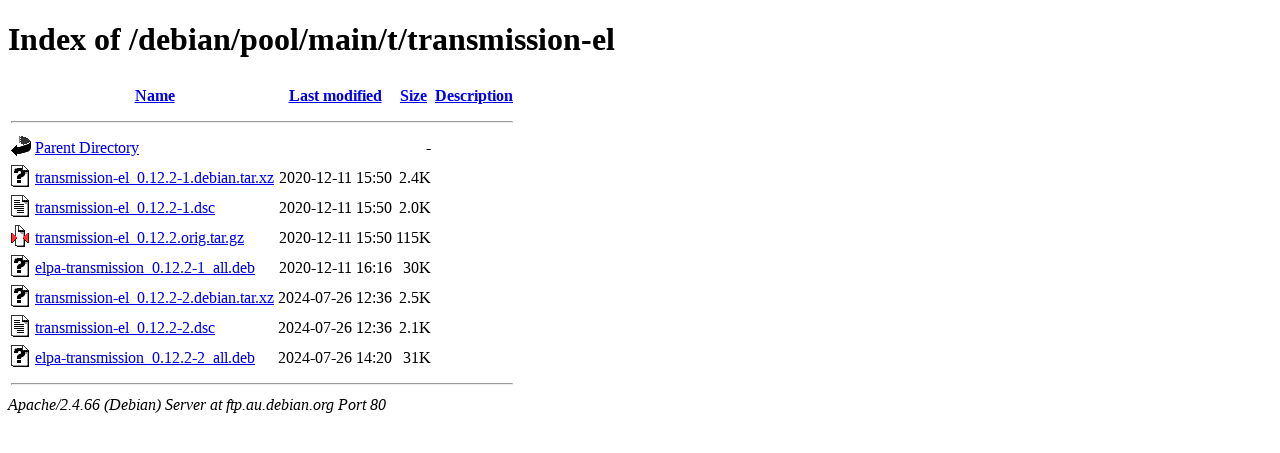

--- FILE ---
content_type: text/html;charset=UTF-8
request_url: http://ftp.au.debian.org/debian/pool/main/t/transmission-el/?C=M;O=A
body_size: 659
content:
<!DOCTYPE HTML PUBLIC "-//W3C//DTD HTML 4.01//EN" "http://www.w3.org/TR/html4/strict.dtd">
<html>
 <head>
  <title>Index of /debian/pool/main/t/transmission-el</title>
 </head>
 <body>
<h1>Index of /debian/pool/main/t/transmission-el</h1>
  <table>
   <tr><th valign="top"><img src="/icons/blank.gif" alt="[ICO]"></th><th><a href="?C=N;O=A">Name</a></th><th><a href="?C=M;O=D">Last modified</a></th><th><a href="?C=S;O=A">Size</a></th><th><a href="?C=D;O=A">Description</a></th></tr>
   <tr><th colspan="5"><hr></th></tr>
<tr><td valign="top"><img src="/icons/back.gif" alt="[PARENTDIR]"></td><td><a href="/debian/pool/main/t/">Parent Directory</a></td><td>&nbsp;</td><td align="right">  - </td><td>&nbsp;</td></tr>
<tr><td valign="top"><img src="/icons/unknown.gif" alt="[   ]"></td><td><a href="transmission-el_0.12.2-1.debian.tar.xz">transmission-el_0.12.2-1.debian.tar.xz</a></td><td align="right">2020-12-11 15:50  </td><td align="right">2.4K</td><td>&nbsp;</td></tr>
<tr><td valign="top"><img src="/icons/text.gif" alt="[TXT]"></td><td><a href="transmission-el_0.12.2-1.dsc">transmission-el_0.12.2-1.dsc</a></td><td align="right">2020-12-11 15:50  </td><td align="right">2.0K</td><td>&nbsp;</td></tr>
<tr><td valign="top"><img src="/icons/compressed.gif" alt="[   ]"></td><td><a href="transmission-el_0.12.2.orig.tar.gz">transmission-el_0.12.2.orig.tar.gz</a></td><td align="right">2020-12-11 15:50  </td><td align="right">115K</td><td>&nbsp;</td></tr>
<tr><td valign="top"><img src="/icons/unknown.gif" alt="[   ]"></td><td><a href="elpa-transmission_0.12.2-1_all.deb">elpa-transmission_0.12.2-1_all.deb</a></td><td align="right">2020-12-11 16:16  </td><td align="right"> 30K</td><td>&nbsp;</td></tr>
<tr><td valign="top"><img src="/icons/unknown.gif" alt="[   ]"></td><td><a href="transmission-el_0.12.2-2.debian.tar.xz">transmission-el_0.12.2-2.debian.tar.xz</a></td><td align="right">2024-07-26 12:36  </td><td align="right">2.5K</td><td>&nbsp;</td></tr>
<tr><td valign="top"><img src="/icons/text.gif" alt="[TXT]"></td><td><a href="transmission-el_0.12.2-2.dsc">transmission-el_0.12.2-2.dsc</a></td><td align="right">2024-07-26 12:36  </td><td align="right">2.1K</td><td>&nbsp;</td></tr>
<tr><td valign="top"><img src="/icons/unknown.gif" alt="[   ]"></td><td><a href="elpa-transmission_0.12.2-2_all.deb">elpa-transmission_0.12.2-2_all.deb</a></td><td align="right">2024-07-26 14:20  </td><td align="right"> 31K</td><td>&nbsp;</td></tr>
   <tr><th colspan="5"><hr></th></tr>
</table>
<address>Apache/2.4.66 (Debian) Server at ftp.au.debian.org Port 80</address>
</body></html>
